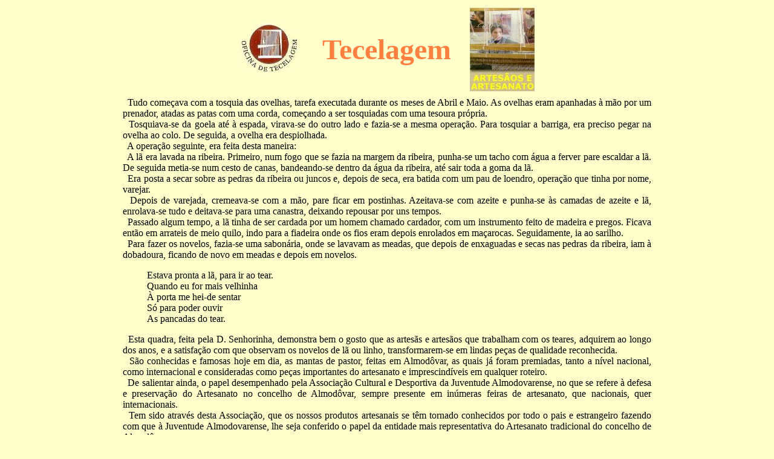

--- FILE ---
content_type: text/html
request_url: http://almodovar.com.pt/artesanato/tecelagem.htm
body_size: 6365
content:
<html>

<head>
<meta http-equiv="Content-Type"
content="text/html; charset=iso-8859-1">
<meta name="GENERATOR" content="Microsoft FrontPage 6.0">
<title>Tecelagem</title>
</head>

<body  bgcolor="#FFFFCC" >
<a name="topo"></a>

<div align="center"><center>

<table border="0" cellspacing="4">
    <tr>
        <td><a href="#teceloes"><img
        src="imagens/ofictecelagem.jpg" border="0" width="106"
        height="91"></a></td>
        <td align="center" width="55%"><font color="#FF8040"
        size="7" face="Garamond"><strong>Tecelagem</strong></font></td>
        <td>
        <p align="center"><a href="index.htm"><img
        src="imagens/capa_livrop4.jpg" border="0" width="107"
        height="138"></a></td>
    </tr>
</table>
</center></div><div align="center"><center>

<table border="0" cellspacing="4" width="70%">
    <tr>
        <td>
          <p align="justify">&nbsp;<font face="Garamond">&nbsp;</font><font
        size="3" face="Garamond">Tudo começava com a tosquia das
        ovelhas, tarefa executada durante os meses de Abril e
        Maio. As ovelhas eram apanhadas à mão por um prenador,
        atadas as patas com uma corda, começando a ser
        tosquiadas com uma tesoura própria. <br>
        </font>&nbsp;<font face="Garamond">&nbsp;</font><font
        size="3" face="Garamond">Tosquiava-se da goela até à
        espada, virava-se do outro lado e fazia-se a mesma
        operação. Para tosquiar a barriga, era preciso pegar na
        ovelha ao colo. De seguida, a ovelha era despiolhada. <br>
        </font>&nbsp;<font face="Garamond">&nbsp;</font><font
        size="3" face="Garamond">A operação seguinte, era feita
        desta maneira: <br>
        </font>&nbsp;<font face="Garamond">&nbsp;</font><font
        size="3" face="Garamond">A lã era lavada na ribeira.
        Primeiro, num fogo que se fazia na margem da ribeira,
        punha-se um tacho com água a ferver pare escaldar a lã.
        De seguida metia-se num cesto de canas, bandeando-se
        dentro da água da ribeira, até sair toda a goma da lã.
        <br>
        </font>&nbsp;<font face="Garamond">&nbsp;</font><font
        size="3" face="Garamond">Era posta a secar sobre as
        pedras da ribeira ou juncos e, depois de seca, era batida
        com um pau de loendro, operação que tinha por nome,
        varejar. <br>
        </font>&nbsp;<font face="Garamond">&nbsp;</font><font
        size="3" face="Garamond">Depois de varejada, cremeava-se
        com a mão, pare ficar em postinhas. Azeitava-se com
        azeite e punha-se às camadas de azeite e lã,
        enrolava-se tudo e deitava-se para uma canastra, deixando
        repousar por uns tempos. <br>
        </font>&nbsp;<font face="Garamond">&nbsp;</font><font
        size="3" face="Garamond">Passado algum tempo, a lã tinha
        de ser cardada por um homem chamado cardador, com um
        instrumento feito de madeira e pregos. Ficava então em
        arrateis de meio quilo, indo para a fiadeira onde os fios
        eram depois enrolados em maçarocas. Seguidamente, ia ao
        sarilho. <br>
        </font>&nbsp;<font face="Garamond">&nbsp;</font><font
        size="3" face="Garamond">Para fazer os novelos, fazia-se
        uma sabonária, onde se lavavam as meadas, que depois de
        enxaguadas e secas nas pedras da ribeira, iam à
        dobadoura, ficando de novo em meadas e depois em novelos.
        </font><blockquote>
            <p align="justify"><font size="3" face="Garamond">
            Estava pronta a lã, para ir ao tear.<br>
            Quando eu for mais velhinha<br>
            À porta me hei-de sentar<br>
            Só para poder ouvir<br>
            As pancadas do tear.<br>
            </font></p>
        </blockquote>
        <p align="justify">&nbsp;<font face="Garamond">&nbsp;</font><font
        size="3" face="Garamond">Esta quadra, feita pela D.
        Senhorinha, demonstra bem o gosto que as artesãs e
        artesãos que trabalham com os teares, adquirem ao longo
        dos anos, e a satisfação com que observam os novelos de
        lã ou linho, transformarem-se em lindas peças de
        qualidade reconhecida. <br>
        </font>&nbsp;<font face="Garamond">&nbsp;</font><font
        size="3" face="Garamond">São conhecidas e famosas hoje
        em dia, as mantas de pastor, feitas em Almodôvar, as
        quais já foram premiadas, tanto a nível nacional, como
        internacional e consideradas como peças importantes do
        artesanato e imprescindíveis em qualquer roteiro. <br>
        </font>&nbsp;<font face="Garamond">&nbsp;</font><font
        size="3" face="Garamond">De salientar ainda, o papel
        desempenhado pela Associação Cultural e Desportiva da
        Juventude Almodovarense, no que se refere à defesa e
        preservação do Artesanato no concelho de Almodôvar,
        sempre presente em inúmeras feiras de artesanato, que
        nacionais, quer internacionais. <br>
        </font>&nbsp;<font face="Garamond">&nbsp;</font><font
        size="3" face="Garamond">Tem sido através desta
        Associação, que os nossos produtos artesanais se têm
        tornado conhecidos por todo o pais e estrangeiro fazendo
        com que à Juventude Almodovarense, lhe seja conferido o
        papel da entidade mais representativa do Artesanato
        tradicional do concelho de Almodôvar.</font></p>
        </td>
    </tr>
</table>
</center></div>

<p align="center"><a name="teceloes"></a><a href="tecelagem.htm"><img
src="imagens/tecelagem.jpg" border="0" width="141" height="140"></a><br>
<b>
<a href="#topo">Topo</a></b></p>

<p align="center"><a href="carlos_rosa.htm">Carlos Manuel da
Palma Rosa</a></p>

<p align="center"><a href="senhorinha.htm">Senhorinha Coelho
Guerreiro</a></p>

<p align="center"><a href="maria_santos.htm">Maria Eduarda Costa
Pereira Santos</a></p>

<p align="center"><a href="anabela_cristina.htm">Anabela Alves
Batista Cristina</a></p>

<p align="center"><a href="teresa_dias.htm">Teresa Cândida Palma
Pereira Dias</a></p>

<p align="center"><a href="maria_pereira.htm">Maria Helena das
Neves Pereira</a></p>

<p align="center"><a href="maria_guerreiro.htm">Maria Gabriela
Coelho Guerreiro</a></p>

<p align="center"><a href="maria_ramos.htm">Maria Ana da Palma
Ramos</a></p>

<p align="center"><b>
<a href="#topo">Topo</a></b></p>

</body>
</html>
